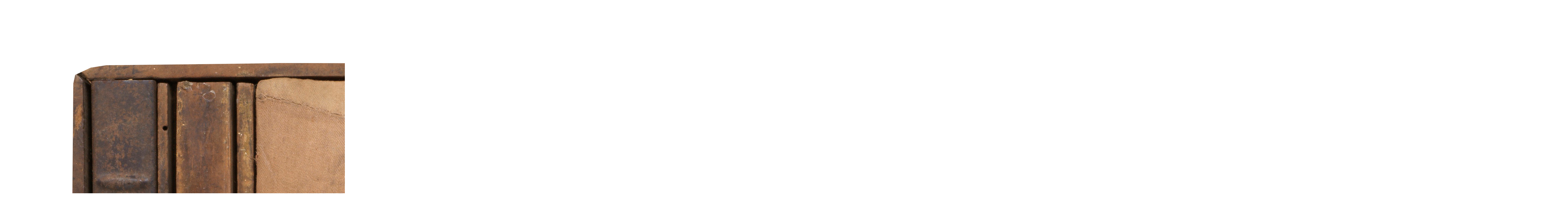

--- FILE ---
content_type: text/html; charset=UTF-8
request_url: https://www.fine-art-auctions.com/details-max.php?anummer=22&onr=123001652
body_size: 247
content:
<!DOCTYPE html PUBLIC "-//W3C//DTD XHTML 1.0 Transitional//EN" "DTD/xhtml1-transitional.dtd">
<html>
<head>
<meta http-equiv="Content-Type" content="text/html; charset=utf-8" />
<title>Fine Art Auctions
</title>
</head>
<img src='/images/max/123001652.jpg' alt ='max' border=0 /></body></html>
